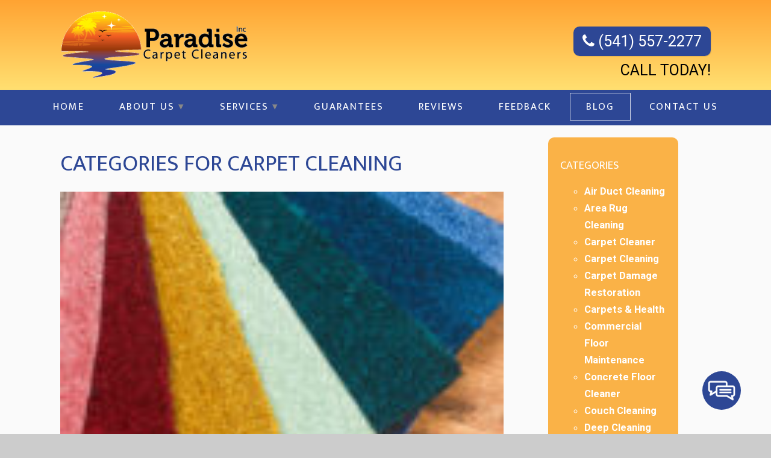

--- FILE ---
content_type: text/html; charset=UTF-8
request_url: https://paradisecleanersinc.com/category/carpet-cleaning/
body_size: 16031
content:
<!doctype html>
<html dir="ltr" lang="en-US" prefix="og: https://ogp.me/ns#" class="no-js">
    <head>
<style>.footer_logo .textwidget+.textwidget{display: none;}.aioseo-breadcrumbs{display:none;}</style>
        <meta charset="UTF-8">
        <title>Carpet Cleaning - Paradise Carpet Cleaners Inc.</title>

        <link href="//www.google-analytics.com" rel="dns-prefetch">
        <link href="https://paradisecleanersinc.com/wp-content/uploads/favicon.png" rel="shortcut icon">
        <link href="https://paradisecleanersinc.com/wp-content/uploads/touch.png" rel="apple-touch-icon-precomposed">

        <meta http-equiv="X-UA-Compatible" content="IE=edge,chrome=1">
        <meta name="viewport" content="width=device-width, initial-scale=1.0">

        <link rel="stylesheet" href="https://paradisecleanersinc.com/wp-content/themes/b-gamma/js/featherlight.css">

        
		<!-- All in One SEO 4.8.5 - aioseo.com -->
	<meta name="robots" content="max-image-preview:large" />
	<link rel="canonical" href="https://paradisecleanersinc.com/category/carpet-cleaning/" />
	<link rel="next" href="https://paradisecleanersinc.com/category/carpet-cleaning/page/2/" />
	<meta name="generator" content="All in One SEO (AIOSEO) 4.8.5" />
		<script type="application/ld+json" class="aioseo-schema">
			{"@context":"https:\/\/schema.org","@graph":[{"@type":"BreadcrumbList","@id":"https:\/\/paradisecleanersinc.com\/category\/carpet-cleaning\/#breadcrumblist","itemListElement":[{"@type":"ListItem","@id":"https:\/\/paradisecleanersinc.com#listItem","position":1,"name":"Home","item":"https:\/\/paradisecleanersinc.com","nextItem":{"@type":"ListItem","@id":"https:\/\/paradisecleanersinc.com\/category\/carpet-cleaning\/#listItem","name":"Carpet Cleaning"}},{"@type":"ListItem","@id":"https:\/\/paradisecleanersinc.com\/category\/carpet-cleaning\/#listItem","position":2,"name":"Carpet Cleaning","previousItem":{"@type":"ListItem","@id":"https:\/\/paradisecleanersinc.com#listItem","name":"Home"}}]},{"@type":"CollectionPage","@id":"https:\/\/paradisecleanersinc.com\/category\/carpet-cleaning\/#collectionpage","url":"https:\/\/paradisecleanersinc.com\/category\/carpet-cleaning\/","name":"Carpet Cleaning - Paradise Carpet Cleaners Inc.","inLanguage":"en-US","isPartOf":{"@id":"https:\/\/paradisecleanersinc.com\/#website"},"breadcrumb":{"@id":"https:\/\/paradisecleanersinc.com\/category\/carpet-cleaning\/#breadcrumblist"}},{"@type":"Organization","@id":"https:\/\/paradisecleanersinc.com\/#organization","name":"Paradise Carpet Cleaners Inc.","url":"https:\/\/paradisecleanersinc.com\/"},{"@type":"WebSite","@id":"https:\/\/paradisecleanersinc.com\/#website","url":"https:\/\/paradisecleanersinc.com\/","name":"Paradise Carpet Cleaners Inc.","inLanguage":"en-US","publisher":{"@id":"https:\/\/paradisecleanersinc.com\/#organization"}}]}
		</script>
		<!-- All in One SEO -->

<link rel='dns-prefetch' href='//www.google.com' />
<link rel='dns-prefetch' href='//fonts.googleapis.com' />
<script type="text/javascript">
/* <![CDATA[ */
window._wpemojiSettings = {"baseUrl":"https:\/\/s.w.org\/images\/core\/emoji\/16.0.1\/72x72\/","ext":".png","svgUrl":"https:\/\/s.w.org\/images\/core\/emoji\/16.0.1\/svg\/","svgExt":".svg","source":{"concatemoji":"https:\/\/paradisecleanersinc.com\/wp-includes\/js\/wp-emoji-release.min.js?ver=6.8.3"}};
/*! This file is auto-generated */
!function(s,n){var o,i,e;function c(e){try{var t={supportTests:e,timestamp:(new Date).valueOf()};sessionStorage.setItem(o,JSON.stringify(t))}catch(e){}}function p(e,t,n){e.clearRect(0,0,e.canvas.width,e.canvas.height),e.fillText(t,0,0);var t=new Uint32Array(e.getImageData(0,0,e.canvas.width,e.canvas.height).data),a=(e.clearRect(0,0,e.canvas.width,e.canvas.height),e.fillText(n,0,0),new Uint32Array(e.getImageData(0,0,e.canvas.width,e.canvas.height).data));return t.every(function(e,t){return e===a[t]})}function u(e,t){e.clearRect(0,0,e.canvas.width,e.canvas.height),e.fillText(t,0,0);for(var n=e.getImageData(16,16,1,1),a=0;a<n.data.length;a++)if(0!==n.data[a])return!1;return!0}function f(e,t,n,a){switch(t){case"flag":return n(e,"\ud83c\udff3\ufe0f\u200d\u26a7\ufe0f","\ud83c\udff3\ufe0f\u200b\u26a7\ufe0f")?!1:!n(e,"\ud83c\udde8\ud83c\uddf6","\ud83c\udde8\u200b\ud83c\uddf6")&&!n(e,"\ud83c\udff4\udb40\udc67\udb40\udc62\udb40\udc65\udb40\udc6e\udb40\udc67\udb40\udc7f","\ud83c\udff4\u200b\udb40\udc67\u200b\udb40\udc62\u200b\udb40\udc65\u200b\udb40\udc6e\u200b\udb40\udc67\u200b\udb40\udc7f");case"emoji":return!a(e,"\ud83e\udedf")}return!1}function g(e,t,n,a){var r="undefined"!=typeof WorkerGlobalScope&&self instanceof WorkerGlobalScope?new OffscreenCanvas(300,150):s.createElement("canvas"),o=r.getContext("2d",{willReadFrequently:!0}),i=(o.textBaseline="top",o.font="600 32px Arial",{});return e.forEach(function(e){i[e]=t(o,e,n,a)}),i}function t(e){var t=s.createElement("script");t.src=e,t.defer=!0,s.head.appendChild(t)}"undefined"!=typeof Promise&&(o="wpEmojiSettingsSupports",i=["flag","emoji"],n.supports={everything:!0,everythingExceptFlag:!0},e=new Promise(function(e){s.addEventListener("DOMContentLoaded",e,{once:!0})}),new Promise(function(t){var n=function(){try{var e=JSON.parse(sessionStorage.getItem(o));if("object"==typeof e&&"number"==typeof e.timestamp&&(new Date).valueOf()<e.timestamp+604800&&"object"==typeof e.supportTests)return e.supportTests}catch(e){}return null}();if(!n){if("undefined"!=typeof Worker&&"undefined"!=typeof OffscreenCanvas&&"undefined"!=typeof URL&&URL.createObjectURL&&"undefined"!=typeof Blob)try{var e="postMessage("+g.toString()+"("+[JSON.stringify(i),f.toString(),p.toString(),u.toString()].join(",")+"));",a=new Blob([e],{type:"text/javascript"}),r=new Worker(URL.createObjectURL(a),{name:"wpTestEmojiSupports"});return void(r.onmessage=function(e){c(n=e.data),r.terminate(),t(n)})}catch(e){}c(n=g(i,f,p,u))}t(n)}).then(function(e){for(var t in e)n.supports[t]=e[t],n.supports.everything=n.supports.everything&&n.supports[t],"flag"!==t&&(n.supports.everythingExceptFlag=n.supports.everythingExceptFlag&&n.supports[t]);n.supports.everythingExceptFlag=n.supports.everythingExceptFlag&&!n.supports.flag,n.DOMReady=!1,n.readyCallback=function(){n.DOMReady=!0}}).then(function(){return e}).then(function(){var e;n.supports.everything||(n.readyCallback(),(e=n.source||{}).concatemoji?t(e.concatemoji):e.wpemoji&&e.twemoji&&(t(e.twemoji),t(e.wpemoji)))}))}((window,document),window._wpemojiSettings);
/* ]]> */
</script>
<style id='wp-emoji-styles-inline-css' type='text/css'>

	img.wp-smiley, img.emoji {
		display: inline !important;
		border: none !important;
		box-shadow: none !important;
		height: 1em !important;
		width: 1em !important;
		margin: 0 0.07em !important;
		vertical-align: -0.1em !important;
		background: none !important;
		padding: 0 !important;
	}
</style>
<link rel='stylesheet' id='wp-block-library-css' href='https://paradisecleanersinc.com/wp-includes/css/dist/block-library/style.min.css?ver=6.8.3' media='all' />
<style id='classic-theme-styles-inline-css' type='text/css'>
/*! This file is auto-generated */
.wp-block-button__link{color:#fff;background-color:#32373c;border-radius:9999px;box-shadow:none;text-decoration:none;padding:calc(.667em + 2px) calc(1.333em + 2px);font-size:1.125em}.wp-block-file__button{background:#32373c;color:#fff;text-decoration:none}
</style>
<style id='global-styles-inline-css' type='text/css'>
:root{--wp--preset--aspect-ratio--square: 1;--wp--preset--aspect-ratio--4-3: 4/3;--wp--preset--aspect-ratio--3-4: 3/4;--wp--preset--aspect-ratio--3-2: 3/2;--wp--preset--aspect-ratio--2-3: 2/3;--wp--preset--aspect-ratio--16-9: 16/9;--wp--preset--aspect-ratio--9-16: 9/16;--wp--preset--color--black: #000000;--wp--preset--color--cyan-bluish-gray: #abb8c3;--wp--preset--color--white: #ffffff;--wp--preset--color--pale-pink: #f78da7;--wp--preset--color--vivid-red: #cf2e2e;--wp--preset--color--luminous-vivid-orange: #ff6900;--wp--preset--color--luminous-vivid-amber: #fcb900;--wp--preset--color--light-green-cyan: #7bdcb5;--wp--preset--color--vivid-green-cyan: #00d084;--wp--preset--color--pale-cyan-blue: #8ed1fc;--wp--preset--color--vivid-cyan-blue: #0693e3;--wp--preset--color--vivid-purple: #9b51e0;--wp--preset--gradient--vivid-cyan-blue-to-vivid-purple: linear-gradient(135deg,rgba(6,147,227,1) 0%,rgb(155,81,224) 100%);--wp--preset--gradient--light-green-cyan-to-vivid-green-cyan: linear-gradient(135deg,rgb(122,220,180) 0%,rgb(0,208,130) 100%);--wp--preset--gradient--luminous-vivid-amber-to-luminous-vivid-orange: linear-gradient(135deg,rgba(252,185,0,1) 0%,rgba(255,105,0,1) 100%);--wp--preset--gradient--luminous-vivid-orange-to-vivid-red: linear-gradient(135deg,rgba(255,105,0,1) 0%,rgb(207,46,46) 100%);--wp--preset--gradient--very-light-gray-to-cyan-bluish-gray: linear-gradient(135deg,rgb(238,238,238) 0%,rgb(169,184,195) 100%);--wp--preset--gradient--cool-to-warm-spectrum: linear-gradient(135deg,rgb(74,234,220) 0%,rgb(151,120,209) 20%,rgb(207,42,186) 40%,rgb(238,44,130) 60%,rgb(251,105,98) 80%,rgb(254,248,76) 100%);--wp--preset--gradient--blush-light-purple: linear-gradient(135deg,rgb(255,206,236) 0%,rgb(152,150,240) 100%);--wp--preset--gradient--blush-bordeaux: linear-gradient(135deg,rgb(254,205,165) 0%,rgb(254,45,45) 50%,rgb(107,0,62) 100%);--wp--preset--gradient--luminous-dusk: linear-gradient(135deg,rgb(255,203,112) 0%,rgb(199,81,192) 50%,rgb(65,88,208) 100%);--wp--preset--gradient--pale-ocean: linear-gradient(135deg,rgb(255,245,203) 0%,rgb(182,227,212) 50%,rgb(51,167,181) 100%);--wp--preset--gradient--electric-grass: linear-gradient(135deg,rgb(202,248,128) 0%,rgb(113,206,126) 100%);--wp--preset--gradient--midnight: linear-gradient(135deg,rgb(2,3,129) 0%,rgb(40,116,252) 100%);--wp--preset--font-size--small: 13px;--wp--preset--font-size--medium: 20px;--wp--preset--font-size--large: 36px;--wp--preset--font-size--x-large: 42px;--wp--preset--spacing--20: 0.44rem;--wp--preset--spacing--30: 0.67rem;--wp--preset--spacing--40: 1rem;--wp--preset--spacing--50: 1.5rem;--wp--preset--spacing--60: 2.25rem;--wp--preset--spacing--70: 3.38rem;--wp--preset--spacing--80: 5.06rem;--wp--preset--shadow--natural: 6px 6px 9px rgba(0, 0, 0, 0.2);--wp--preset--shadow--deep: 12px 12px 50px rgba(0, 0, 0, 0.4);--wp--preset--shadow--sharp: 6px 6px 0px rgba(0, 0, 0, 0.2);--wp--preset--shadow--outlined: 6px 6px 0px -3px rgba(255, 255, 255, 1), 6px 6px rgba(0, 0, 0, 1);--wp--preset--shadow--crisp: 6px 6px 0px rgba(0, 0, 0, 1);}:where(.is-layout-flex){gap: 0.5em;}:where(.is-layout-grid){gap: 0.5em;}body .is-layout-flex{display: flex;}.is-layout-flex{flex-wrap: wrap;align-items: center;}.is-layout-flex > :is(*, div){margin: 0;}body .is-layout-grid{display: grid;}.is-layout-grid > :is(*, div){margin: 0;}:where(.wp-block-columns.is-layout-flex){gap: 2em;}:where(.wp-block-columns.is-layout-grid){gap: 2em;}:where(.wp-block-post-template.is-layout-flex){gap: 1.25em;}:where(.wp-block-post-template.is-layout-grid){gap: 1.25em;}.has-black-color{color: var(--wp--preset--color--black) !important;}.has-cyan-bluish-gray-color{color: var(--wp--preset--color--cyan-bluish-gray) !important;}.has-white-color{color: var(--wp--preset--color--white) !important;}.has-pale-pink-color{color: var(--wp--preset--color--pale-pink) !important;}.has-vivid-red-color{color: var(--wp--preset--color--vivid-red) !important;}.has-luminous-vivid-orange-color{color: var(--wp--preset--color--luminous-vivid-orange) !important;}.has-luminous-vivid-amber-color{color: var(--wp--preset--color--luminous-vivid-amber) !important;}.has-light-green-cyan-color{color: var(--wp--preset--color--light-green-cyan) !important;}.has-vivid-green-cyan-color{color: var(--wp--preset--color--vivid-green-cyan) !important;}.has-pale-cyan-blue-color{color: var(--wp--preset--color--pale-cyan-blue) !important;}.has-vivid-cyan-blue-color{color: var(--wp--preset--color--vivid-cyan-blue) !important;}.has-vivid-purple-color{color: var(--wp--preset--color--vivid-purple) !important;}.has-black-background-color{background-color: var(--wp--preset--color--black) !important;}.has-cyan-bluish-gray-background-color{background-color: var(--wp--preset--color--cyan-bluish-gray) !important;}.has-white-background-color{background-color: var(--wp--preset--color--white) !important;}.has-pale-pink-background-color{background-color: var(--wp--preset--color--pale-pink) !important;}.has-vivid-red-background-color{background-color: var(--wp--preset--color--vivid-red) !important;}.has-luminous-vivid-orange-background-color{background-color: var(--wp--preset--color--luminous-vivid-orange) !important;}.has-luminous-vivid-amber-background-color{background-color: var(--wp--preset--color--luminous-vivid-amber) !important;}.has-light-green-cyan-background-color{background-color: var(--wp--preset--color--light-green-cyan) !important;}.has-vivid-green-cyan-background-color{background-color: var(--wp--preset--color--vivid-green-cyan) !important;}.has-pale-cyan-blue-background-color{background-color: var(--wp--preset--color--pale-cyan-blue) !important;}.has-vivid-cyan-blue-background-color{background-color: var(--wp--preset--color--vivid-cyan-blue) !important;}.has-vivid-purple-background-color{background-color: var(--wp--preset--color--vivid-purple) !important;}.has-black-border-color{border-color: var(--wp--preset--color--black) !important;}.has-cyan-bluish-gray-border-color{border-color: var(--wp--preset--color--cyan-bluish-gray) !important;}.has-white-border-color{border-color: var(--wp--preset--color--white) !important;}.has-pale-pink-border-color{border-color: var(--wp--preset--color--pale-pink) !important;}.has-vivid-red-border-color{border-color: var(--wp--preset--color--vivid-red) !important;}.has-luminous-vivid-orange-border-color{border-color: var(--wp--preset--color--luminous-vivid-orange) !important;}.has-luminous-vivid-amber-border-color{border-color: var(--wp--preset--color--luminous-vivid-amber) !important;}.has-light-green-cyan-border-color{border-color: var(--wp--preset--color--light-green-cyan) !important;}.has-vivid-green-cyan-border-color{border-color: var(--wp--preset--color--vivid-green-cyan) !important;}.has-pale-cyan-blue-border-color{border-color: var(--wp--preset--color--pale-cyan-blue) !important;}.has-vivid-cyan-blue-border-color{border-color: var(--wp--preset--color--vivid-cyan-blue) !important;}.has-vivid-purple-border-color{border-color: var(--wp--preset--color--vivid-purple) !important;}.has-vivid-cyan-blue-to-vivid-purple-gradient-background{background: var(--wp--preset--gradient--vivid-cyan-blue-to-vivid-purple) !important;}.has-light-green-cyan-to-vivid-green-cyan-gradient-background{background: var(--wp--preset--gradient--light-green-cyan-to-vivid-green-cyan) !important;}.has-luminous-vivid-amber-to-luminous-vivid-orange-gradient-background{background: var(--wp--preset--gradient--luminous-vivid-amber-to-luminous-vivid-orange) !important;}.has-luminous-vivid-orange-to-vivid-red-gradient-background{background: var(--wp--preset--gradient--luminous-vivid-orange-to-vivid-red) !important;}.has-very-light-gray-to-cyan-bluish-gray-gradient-background{background: var(--wp--preset--gradient--very-light-gray-to-cyan-bluish-gray) !important;}.has-cool-to-warm-spectrum-gradient-background{background: var(--wp--preset--gradient--cool-to-warm-spectrum) !important;}.has-blush-light-purple-gradient-background{background: var(--wp--preset--gradient--blush-light-purple) !important;}.has-blush-bordeaux-gradient-background{background: var(--wp--preset--gradient--blush-bordeaux) !important;}.has-luminous-dusk-gradient-background{background: var(--wp--preset--gradient--luminous-dusk) !important;}.has-pale-ocean-gradient-background{background: var(--wp--preset--gradient--pale-ocean) !important;}.has-electric-grass-gradient-background{background: var(--wp--preset--gradient--electric-grass) !important;}.has-midnight-gradient-background{background: var(--wp--preset--gradient--midnight) !important;}.has-small-font-size{font-size: var(--wp--preset--font-size--small) !important;}.has-medium-font-size{font-size: var(--wp--preset--font-size--medium) !important;}.has-large-font-size{font-size: var(--wp--preset--font-size--large) !important;}.has-x-large-font-size{font-size: var(--wp--preset--font-size--x-large) !important;}
:where(.wp-block-post-template.is-layout-flex){gap: 1.25em;}:where(.wp-block-post-template.is-layout-grid){gap: 1.25em;}
:where(.wp-block-columns.is-layout-flex){gap: 2em;}:where(.wp-block-columns.is-layout-grid){gap: 2em;}
:root :where(.wp-block-pullquote){font-size: 1.5em;line-height: 1.6;}
</style>
<link rel='stylesheet' id='client-plugins-css-css' href='https://paradisecleanersinc.com/wp-content/plugins/client-plugins/css/client-plugins.css?ver=6.8.3' media='all' />
<link rel='stylesheet' id='contact-form-7-css' href='https://paradisecleanersinc.com/wp-content/plugins/contact-form-7/includes/css/styles.css?ver=6.0.3' media='all' />
<link rel='stylesheet' id='normalize-css' href='https://paradisecleanersinc.com/wp-content/themes/b-gamma/normalize.css?ver=1.0' media='all' />
<link rel='stylesheet' id='html5blank-css' href='https://paradisecleanersinc.com/wp-content/themes/b-gamma/style.css?ver=1.0' media='all' />
<link rel='stylesheet' id='tf-google-webfont-dosis-css' href='//fonts.googleapis.com/css?family=Dosis%3Ainherit%2C400&#038;subset=latin%2Clatin-ext&#038;ver=6.8.3' media='all' />
<link rel='stylesheet' id='tf-google-webfont-montserrat-css' href='//fonts.googleapis.com/css?family=Montserrat%3Ainherit%2C400&#038;subset=latin%2Clatin-ext&#038;ver=6.8.3' media='all' />
<link rel='stylesheet' id='cssmobmenu-icons-css' href='https://paradisecleanersinc.com/wp-content/plugins/mobile-menu/includes/css/mobmenu-icons.css?ver=6.8.3' media='all' />
<script type="text/javascript" src="https://paradisecleanersinc.com/wp-content/themes/b-gamma/js/lib/conditionizr-4.3.0.min.js?ver=4.3.0" id="conditionizr-js"></script>
<script type="text/javascript" src="https://paradisecleanersinc.com/wp-content/themes/b-gamma/js/lib/modernizr-2.7.1.min.js?ver=2.7.1" id="modernizr-js"></script>
<script type="text/javascript" src="https://paradisecleanersinc.com/wp-includes/js/jquery/jquery.min.js?ver=3.7.1" id="jquery-core-js"></script>
<script type="text/javascript" src="https://paradisecleanersinc.com/wp-includes/js/jquery/jquery-migrate.min.js?ver=3.4.1" id="jquery-migrate-js"></script>
<script type="text/javascript" src="https://paradisecleanersinc.com/wp-content/themes/b-gamma/js/scripts.js?ver=1.0.0" id="html5blankscripts-js"></script>
<script type="text/javascript" src="https://paradisecleanersinc.com/wp-content/plugins/mobile-menu/includes/js/mobmenu.js?ver=6.8.3" id="mobmenujs-js"></script>
<link rel="https://api.w.org/" href="https://paradisecleanersinc.com/wp-json/" /><link rel="alternate" title="JSON" type="application/json" href="https://paradisecleanersinc.com/wp-json/wp/v2/categories/13" />
	<style>

	/* Hide WP Mobile Menu outside the width of trigger */
	@media only screen and (min-width:767px) {
		
		.mob_menu, .mob_menu_left_panel, .mob_menu_right_panel, .mobmenu {
			display: none!important;
		}
		
	}

	/* Our css Custom Options values */
	@media only screen and (max-width:767px) {
		.main-navigation {
			display:none !important;
		}
	
		
		 .mob-menu-slideout  .mob-cancel-button{
			display: none;
		 }

		.mobmenu, .mob-menu-left-panel, .mob-menu-right-panel {
			display: block;
		}	
		.mobmenur-container i {
			color: #222;
		}
		.mobmenul-container i {
			color: #222;
		}
		.mobmenul-container img {
			max-height:  40px;
			float: left;
		}
			.mobmenur-container img {
			max-height:  40px;
			float: right;
		}
		#mobmenuleft li a , #mobmenuleft li a:visited {
			color: #222;

		}
		.mobmenu_content h2, .mobmenu_content h3, .show-nav-left .mob-menu-copyright, .show-nav-left .mob-expand-submenu i {
			color: #222;
		}

		.mobmenu_content #mobmenuleft li:hover, .mobmenu_content #mobmenuright li:hover  {
			background-color: #a3d3e8;
		}

		.mobmenu_content #mobmenuright li:hover  {
			background-color: #a3d3e8;
		}
		
		.mobmenu_content #mobmenuleft .sub-menu {
			background-color: #eff1f1;
			margin: 0;
			color: #222;
			width: 100%;
			position: initial;
		}

		.mob-menu-left-bg-holder {
						opacity: 1;
			background-attachment: fixed ;
			background-position: center top ;
			-webkit-background-size:  cover;
			-moz-background-size: cover;
			background-size: cover;
		}
		.mob-menu-right-bg-holder { 
						opacity: 1;
			background-attachment: fixed ;
			background-position: center top ;
			-webkit-background-size: cover;
			-moz-background-size: cover;
			background-size:  cover;
		}

		.mobmenu_content #mobmenuleft .sub-menu a {
			color: #222;
		}

		.mobmenu_content #mobmenuright .sub-menu  a{
			color: #222;
		}
		.mobmenu_content #mobmenuright .sub-menu .sub-menu {
			background-color: inherit;
		}

		.mobmenu_content #mobmenuright .sub-menu  {
			background-color: #eff1f1;
			margin: 0;
			color: #222 ;
			position: initial;
			width: 100%;
		}

		#mobmenuleft li a:hover {
			color: #fff ;

		}
		
		#mobmenuright li a , #mobmenuright li a:visited, .show-nav-right .mob-menu-copyright, .show-nav-right .mob-expand-submenu i {
			color: #222;
		}

		#mobmenuright li a:hover {
			color: #fff;
		}

		.mobmenul-container {
			top: 5px;
			margin-left: 5px;
		}

		.mobmenur-container {
			top: 5px;
			margin-right: 5px;
		}
			
		/* 2nd Level Menu Items Padding */
		.mobmenu .sub-menu li a {
			padding-left: 50px;
		}
			
		/* 3rd Level Menu Items Padding */
		.mobmenu .sub-menu .sub-menu li a {
			padding-left: 75px;
		}

		
		.mob-menu-logo-holder {
			padding-top: 0px;
			text-align: center;
			;
			;
		}

		.mob-menu-header-holder {

			background-color: #fbfbfb;
			height: 40px;
			width: 100%;
			font-weight:bold;
			position:fixed;
			top:0px;	
			right: 0px;
			z-index: 99998;
			color:#000;
			display: block;
		}

		.mobmenu-push-wrap {
			padding-top: 40px;
		}
				.mob-menu-slideout 	.mob-menu-left-panel {
			background-color:#f9f9f9;;
			width: 270px;
			-webkit-transform: translateX(-270px);
			-moz-transform: translateX(-270px);
			-ms-transform: translateX(-270px);
			-o-transform: translateX(-270px);
			transform: translateX(-270px);
		}

		.mob-menu-slideout .mob-menu-right-panel {
			background-color:#f9f9f9;			width: 270px; 
			-webkit-transform: translateX( 270px );
			-moz-transform: translateX( 270px );
			-ms-transform: translateX( 270px );
			-o-transform: translateX( 270px );
			transform: translateX( 270px );
		}

		/* Will animate the content to the right 275px revealing the hidden nav */
		.mob-menu-slideout.show-nav-left .mobmenu-push-wrap, .mob-menu-slideout.show-nav-left .mob-menu-header-holder {

			-webkit-transform: translate(270px, 0);
			-moz-transform: translate(270px, 0);
			-ms-transform: translate(270px, 0);
			-o-transform: translate(270px, 0);
			transform: translate(270px, 0);
			-webkit-transform: translate3d(270px, 0, 0);
			-moz-transform: translate3d(270px, 0, 0);
			-ms-transform: translate3d(270px, 0, 0);
			-o-transform: translate3d(270px, 0, 0);
			transform: translate3d(270px, 0, 0);
		}

		.mob-menu-slideout.show-nav-right .mobmenu-push-wrap , .mob-menu-slideout.show-nav-right .mob-menu-header-holder {

			-webkit-transform: translate(-270px, 0);
			-moz-transform: translate(-270px, 0);
			-ms-transform: translate(-270px, 0);
			-o-transform: translate(-270px, 0);
			transform: translate(-270px, 0);

			-webkit-transform: translate3d(-270px, 0, 0);
			-moz-transform: translate3d(-270px, 0, 0);
			-ms-transform: translate3d(-270px, 0, 0);
			-o-transform: translate3d(-270px, 0, 0);
			transform: translate3d(-270px, 0, 0);
		}


		/* Mobmenu Slide Over */
		.mobmenu-overlay {
			opacity: 0;
		}
		.show-nav-left .mobmenu-overlay, .show-nav-right .mobmenu-overlay {
			width: 100%;
			height: 100%;
			background: rgba(0, 0, 0, 0.83);
			z-index: 99999;
			position: absolute;
			left: 0;
			top: 0;
			opacity: 1;
			-webkit-transition: .5s ease;
			-moz-transition: .5s ease;
			-ms-transition: .5s ease;
			-o-transition: .5s ease;
			transition: .5s ease;
			position: fixed;
		}

		.mob-menu-slideout-over .mob-menu-left-panel {
			display: block!important;
			background-color:#f9f9f9;;
			width: 270px;
			-webkit-transform: translateX(-270px);
			-moz-transform: translateX(-270px);
			-ms-transform: translateX(-270px);
			-o-transform: translateX(-270px);
			transform: translateX(-270px);
			-webkit-transition: -webkit-transform .5s;
			-moz-transition: -moz-transform .5s;
			-ms-transition: -ms-transform .5s;
			-o-transition: -o-transform .5s;
			transition: transform .5s;
		}

		.mob-menu-slideout-over .mob-menu-right-panel {
			display: block!important;
			background-color:#f9f9f9;;
			width:  270px;
			-webkit-transform: translateX(270px);
			-moz-transform: translateX(270px);
			-ms-transform: translateX(270px);
			-o-transform: translateX(270px);
			transform: translateX(270px);
			-webkit-transition: -webkit-transform .5s;
			-moz-transition: -moz-transform .5s;
			-ms-transition: -ms-transform .5s;
			-o-transition: -o-transform .5s;
			transition: transform .5s;
		}

		.mob-menu-slideout-over.show-nav-left .mob-menu-left-panel {
			display: block!important;
			background-color:#f9f9f9;;
			width:  270px;
			-webkit-transform: translateX(0);
			-moz-transform: translateX(0);
			-ms-transform: translateX(0);
			-o-transform: translateX(0);
			transform: translateX(0);
			-webkit-transition: -webkit-transform .5s;
			-moz-transition: -moz-transform .5s;
			-ms-transition: -ms-transform .5s;
			-o-transition: -o-transform .5s;
			transition: transform .5s;
		}

		.show-nav-right.mob-menu-slideout-over .mob-menu-right-panel {
			display: block!important;
			background-color:#f9f9f9;			width:  270px;
			-webkit-transform: translateX( 0 );
			-moz-transform: translateX( 0 );
			-ms-transform: translateX( 0 );
			-o-transform: translateX(0 );
			transform: translateX( 0 );
		}

		/* Hides everything pushed outside of it */
		.mob-menu-slideout .mob-menu-left-panel, .mob-menu-slideout-over .mob-menu-left-panel  {
			position: fixed;
			top: 0;
			height: 100%;
			z-index: 300000;
			overflow-y: auto;   
			overflow-x: hidden;
			opacity: 1;
		}   
		

		.mob-menu-slideout .mob-menu-right-panel, .mob-menu-slideout-over .mob-menu-right-panel {
			position: fixed;
			top: 0;
			right: 0;
			height: 100%;
			z-index: 300000;
			overflow-y: auto;   
			overflow-x: hidden;
			opacity: 1;
	
		}   
		
		/*End of Mobmenu Slide Over */
  
		.mobmenu .headertext { 
			color: #222;
		}

		.headertext span { 
			position: initial;
			line-height: 40px;
		}

				
		/* Adds a transition and the resting translate state */
		.mob-menu-slideout .mobmenu-push-wrap, .mob-menu-slideout .mob-menu-header-holder {
			
			-webkit-transition: all 300ms ease 0;
			-moz-transition: all 300ms ease 0;
			-o-transition: all 300ms ease 0;
			transition: all 300ms ease 0;

			-webkit-transform: translate(0, 0);
			-moz-transform: translate(0, 0);
			-ms-transform: translate(0, 0);
			-o-transform: translate(0, 0);
			transform: translate(0, 0);

			-webkit-transform: translate3d(0, 0, 0);
			-moz-transform: translate3d(0, 0, 0);
			-ms-transform: translate3d(0, 0, 0);
			-o-transform: translate3d(0, 0, 0);
			transform: translate3d(0, 0, 0);

			-webkit-transition: -webkit-transform .5s;
			-moz-transition: -moz-transform .5s;
			-ms-transition: -ms-transform .5s;
			-o-transition: -o-transform .5s;
			transition: transform .5s;
		}

		/* Mobile Menu Frontend CSS Style*/
		html, body {
			overflow-x: hidden;
		}

		/* Hides everything pushed outside of it */
		.mob-menu-slideout .mob-menu-left-panel {
			position: fixed;
			top: 0;
			height: 100%;
			z-index: 300000;
			overflow-y: auto;   
			overflow-x: hidden;
			opacity: 1;
			-webkit-transition: -webkit-transform .5s;
			-moz-transition: -moz-transform .5s;
			-ms-transition: -ms-transform .5s;
			-o-transition: -o-transform .5s;
			transition: transform .5s;
		}   

		.mob-menu-slideout.show-nav-left .mob-menu-left-panel {
			transition: transform .5s;
			-webkit-transform: translateX(0);
			-moz-transform: translateX(0);
			-ms-transform: translateX(0);
			-o-transform: translateX(0);
			transform: translateX(0);
		}

		body.admin-bar .mobmenu {
			top: 32px;
		}

		@media screen and ( max-width: 782px ){
			body.admin-bar .mobmenu {
				top: 46px;   
			}
		}

		.mob-menu-slideout .mob-menu-right-panel {
			position: fixed;
			top: 0;
			right: 0;
			height: 100%;
			z-index: 300000;
			overflow-y: auto;   
			overflow-x: hidden;
			opacity: 1;
			-webkit-transition: -webkit-transform .5s;
			-moz-transition: -moz-transform .5s;
			-ms-transition: -ms-transform .5s;
			-o-transition: -o-transform .5s;
			transition: transform .5s;
		}   

		.mob-menu-slideout.show-nav-right .mob-menu-right-panel {
			transition: transform .5s;
			-webkit-transform: translateX(0);
			-moz-transform: translateX(0);
			-ms-transform: translateX(0);
			-o-transform: translateX(0);
			transform: translateX(0);
		}

		.show-nav-left .mobmenu-push-wrap {
			height: 100%;
		}

		/* Will animate the content to the right 275px revealing the hidden nav */
		.mob-menu-slideout.show-nav-left .mobmenu-push-wrap, .show-nav-left .mob-menu-header-holder {
			-webkit-transition: -webkit-transform .5s;
			-moz-transition: -moz-transform .5s;
			-ms-transition: -ms-transform .5s;
			-o-transition: -o-transform .5s;
			transition: transform .5s;
		}

		.show-nav-right .mobmenu-push-wrap {
			height: 100%;
		}

		/* Will animate the content to the right 275px revealing the hidden nav */
		.mob-menu-slideout.show-nav-right .mobmenu-push-wrap , .mob-menu-slideout.show-nav-right .mob-menu-header-holder{  
			-webkit-transition: -webkit-transform .5s;
			-moz-transition: -moz-transform .5s;
			-ms-transition: -ms-transform .5s;
			-o-transition: -o-transform .5s;
			transition: transform .5s;
		}

		.widget img {
			max-width: 100%; 
		}

		#mobmenuleft, #mobmenuright {
			margin: 0;
			padding: 0;
		}

		#mobmenuleft li > ul {
			display:none;
			left: 15px;
		}
		
		.mob-expand-submenu {
			position: relative;
			right: 0px;
			float: right;
			margin-top: -50px;
		}

		.mob-expand-submenu i {
			padding: 12px;
		}

		#mobmenuright  li > ul {
			display:none;
			left: 15px;
		}

		.rightmbottom, .rightmtop {
			padding-left: 10px;
			padding-right: 10px;
		}

		.mobmenu_content {
			z-index: 1;
			height: 100%;
			overflow: auto;
		}
		
		.mobmenu_content li a {
			display: block;
			font-family: "Open Sans";
			letter-spacing: 1px;
			padding: 10px 20px;
			text-decoration: none;
			font-size: 14px;
		}

		.mobmenu_content li {
			list-style: none;
		}
		.mob-menu-left-panel li, .leftmbottom, .leftmtop{
			padding-left: 0%;
			padding-right: 0%;
		}

		.mob-menu-right-panel li, .rightmbottom, .rightmtop{
			padding-left: 0%;
			padding-right: 0%;
		}

		.mob-menu-slideout .mob_menu_left_panel_anim {
			-webkit-transition: all .30s ease-in-out !important;
			transition: all .30s ease-in-out !important;
			transform: translate(0px) !important;
			-ms-transform: translate(0px) !important;
			-webkit-transform: translate(0px) !important;
		}

		.mob-menu-slideout .mob_menu_right_panel_anim {
			-webkit-transition: all .30s ease-in-out !important;
			transition: all .30s ease-in-out !important;
			transform: translate(0px) !important;
			-ms-transform: translate(0px) !important;
			-webkit-transform: translate(0px) !important;
		}

		.mobmenul-container {
			position: absolute;
		}

		.mobmenur-container {
			position: absolute;
			right: 0px; 
		} 

		.mob-menu-slideout .mob_menu_left_panel {
			width: 230px;
			height: 100%;
			position: fixed;
			top: 0px;
			left: 0px;
			z-index: 99999999;
			transform: translate(-230px);
			-ms-transform: translate(-230px);
			-webkit-transform: translate(-230px);
			transition: all .30s ease-in-out !important;
			-webkit-transition: all .30s ease-in-out !important;
			overflow:hidden;
		}  

		.leftmbottom h2 {
			font-weight: bold;
			background-color: transparent;
			color: inherit;
		}
		
		.mobmenu .mob-cancel-button, .show-nav-left .mobmenu .mob-menu-icon, .show-nav-right .mobmenu .mob-menu-icon, .mob-menu-slideout-over.show-nav-left .mobmenur-container, .mob-menu-slideout-over.show-nav-right .mobmenul-container  {
			display:none;
		}
		
		.show-nav-left .mobmenu .mob-cancel-button,  .mobmenu .mob-menu-icon, .show-nav-right .mobmenu .mob-cancel-button {
			display:block;
		}

		.mobmenul-container i {
			line-height: 30px;
			font-size: 30px;
			float: left;
		}
		.left-menu-icon-text {
			float: left;
			line-height: 30px;
			color: #222;
		}

		.right-menu-icon-text {
			float: right;
			line-height: 32px;
			color: #222;
		}
		
		.mobmenur-container i {
			line-height: 32px;
			font-size: 32px;
			float: right;
		}
		
		.mobmenu_content .widget {
			padding-bottom: 0px;
			padding: 20px;
		}
		
		.mobmenu input[type="text"]:focus, .mobmenu input[type="email"]:focus, .mobmenu textarea:focus, .mobmenu input[type="tel"]:focus, .mobmenu input[type="number"]:focus {
			border-color: rgba(0, 0, 0, 0)!important;
		}	

		.mob-expand-submenu i {
			padding: 12px;
			top: 10px;
			position: relative;
			font-weight: 600;
			cursor: pointer;
		}

		.nav, .main-navigation, .genesis-nav-menu, .hide {
			display: none!important;
		}

		.mob-menu-left-bg-holder, .mob-menu-right-bg-holder {
			width: 100%;
			height: 100%;
			position: absolute;
			z-index: -50;
			background-repeat: no-repeat;
			top: 0;
			left: 0;
		}
		
		.mobmenu_content .sub-menu {
			display: none;
		}

		.mob-standard-logo {
			display: inline-block;
			height:40px;		}

		.mob-retina-logo {
			height:40px;		}
	}

	</style>

<style id='tf-mobmenu'>.mobmenu .headertext{font-family:"Dosis";font-size:20px;font-weight:inherit;font-style:normal;line-height:1.5em;letter-spacing:normal;text-transform:none;}.mobmenul-container .left-menu-icon-text{font-family:"Dosis";font-size:inherit;font-weight:inherit;font-style:normal;line-height:1.5em;letter-spacing:normal;text-transform:none;}#mobmenuleft .mob-expand-submenu,#mobmenuleft > .widgettitle,#mobmenuleft li a,#mobmenuleft li a:visited,#mobmenuleft .mobmenu_content h2,#mobmenuleft .mobmenu_content h3{font-family:"Dosis";font-size:inherit;font-weight:inherit;font-style:normal;line-height:1.5em;letter-spacing:normal;text-transform:none;}.mobmenur-container .right-menu-icon-text{font-family:"Montserrat";font-size:inherit;font-weight:inherit;font-style:normal;line-height:1.5em;letter-spacing:normal;text-transform:none;}#mobmenuright li a,#mobmenuright li a:visited,#mobmenuright .mobmenu_content h2,#mobmenuright .mobmenu_content h3{font-family:"Montserrat";font-size:inherit;font-weight:inherit;font-style:normal;line-height:1.5em;letter-spacing:normal;text-transform:none;}</style>		<style type="text/css" id="wp-custom-css">
			.mob-menu-logo-holder {
    display: none;
}		</style>
		<noscript><style id="rocket-lazyload-nojs-css">.rll-youtube-player, [data-lazy-src]{display:none !important;}</style></noscript>
        <link rel="stylesheet" href="https://paradisecleanersinc.com/wp-content/themes/b-gamma/custom.css">

        <script src="https://paradisecleanersinc.com/wp-content/themes/b-gamma/js/featherlight.js"></script>
        <script src="https://paradisecleanersinc.com/wp-content/themes/b-gamma/js/featherlight.gallery.js"></script>
<!-- Global site tag (gtag.js) - Google Analytics -->
<script async src="https://www.googletagmanager.com/gtag/js?id=UA-115025913-1"></script>
<script>
  window.dataLayer = window.dataLayer || [];
  function gtag(){dataLayer.push(arguments);}
  gtag('js', new Date());

  gtag('config', 'UA-115025913-1');
</script>
<meta name="geo.region" content="US-OR" />
<meta name="geo.placename" content="Depoe Bay" />
<meta name="geo.position" content="44.808447;-124.063171" />
<meta name="ICBM" content="44.808447, -124.063171" />

<link href="https://stackpath.bootstrapcdn.com/font-awesome/4.7.0/css/font-awesome.min.css" rel="stylesheet" integrity="sha384-wvfXpqpZZVQGK6TAh5PVlGOfQNHSoD2xbE+QkPxCAFlNEevoEH3Sl0sibVcOQVnN" crossorigin="anonymous">
        
    </head>
    <body class="archive category category-carpet-cleaning category-13 wp-theme-b-gamma mob-menu-slideout-over">  
        
            <div class="prime"><!-- Prime start -->
            <header class="header clear" role="banner">
                <div class="wrapper">
                                                <div class="one-half">
                                <div id="text-12">			<div class="textwidget"><div class="toplogo"><a href="/"><img src="data:image/svg+xml,%3Csvg%20xmlns='http://www.w3.org/2000/svg'%20viewBox='0%200%201%201'%3E%3C/svg%3E" data-lazy-src="/wp-content/uploads/Logo.png" alt="Paradise Carpet Cleaners Inc."><noscript><img src="/wp-content/uploads/Logo.png" alt="Paradise Carpet Cleaners Inc."></noscript></a></div></div>
		</div>                            </div>
                        
                                            <div class="one-half">
                            <div id="text-18">			<div class="textwidget"><div class="topPhone"><a href="tel:+15415572277" class="phone-number"><i class="fa fa-phone" aria-hidden="true"></i> (541) 557-2277</a><br /><span class="call-today">Call Today!</span></div></div>
		</div>                        </div>
                                    </div>
                <div class="nav-block"></div>
                <nav class="nav" role="navigation">
                    <div id="toggle-wrapper">
                        <div id="menu-toggle">
                            <span></span>
                            <span></span>
                            <span></span>
                        </div>
                    </div>
                    <ul><li id="menu-item-20" class="menu-item menu-item-type-post_type menu-item-object-page menu-item-home menu-item-20"><a href="https://paradisecleanersinc.com/">Home</a></li>
<li id="menu-item-515" class="menu-item menu-item-type-post_type menu-item-object-page menu-item-has-children menu-item-515"><a href="https://paradisecleanersinc.com/about-us/">About Us</a>
<ul class="sub-menu">
	<li id="menu-item-514" class="menu-item menu-item-type-post_type menu-item-object-page menu-item-514"><a href="https://paradisecleanersinc.com/certifications/">Certifications</a></li>
</ul>
</li>
<li id="menu-item-180" class="menu-item menu-item-type-post_type menu-item-object-page menu-item-has-children menu-item-180"><a href="https://paradisecleanersinc.com/services/">Services</a>
<ul class="sub-menu">
	<li id="menu-item-335" class="menu-item menu-item-type-post_type menu-item-object-page menu-item-335"><a href="https://paradisecleanersinc.com/carpet-cleaning/">Carpet Cleaning</a></li>
	<li id="menu-item-505" class="menu-item menu-item-type-post_type menu-item-object-page menu-item-505"><a href="https://paradisecleanersinc.com/upholstery-cleaning/">Upholstery Cleaning</a></li>
	<li id="menu-item-518" class="menu-item menu-item-type-post_type menu-item-object-page menu-item-518"><a href="https://paradisecleanersinc.com/area-rug-cleaning/">Area Rug Cleaning</a></li>
	<li id="menu-item-502" class="menu-item menu-item-type-post_type menu-item-object-page menu-item-502"><a href="https://paradisecleanersinc.com/mattress-cleaning/">Mattress Cleaning</a></li>
	<li id="menu-item-501" class="menu-item menu-item-type-post_type menu-item-object-page menu-item-501"><a href="https://paradisecleanersinc.com/odor-removal/">Odor Removal</a></li>
	<li id="menu-item-1191" class="menu-item menu-item-type-post_type menu-item-object-page menu-item-1191"><a href="https://paradisecleanersinc.com/tile-grout-cleaning/" title="Tile and Grout Cleaning in Lincoln City, OR">Tile and Grout Cleaning</a></li>
</ul>
</li>
<li id="menu-item-513" class="menu-item menu-item-type-post_type menu-item-object-page menu-item-513"><a href="https://paradisecleanersinc.com/guarantees/">Guarantees</a></li>
<li id="menu-item-310" class="menu-item menu-item-type-post_type menu-item-object-page menu-item-310"><a href="https://paradisecleanersinc.com/reviews/">Reviews</a></li>
<li id="menu-item-222" class="menu-item menu-item-type-post_type menu-item-object-page menu-item-222"><a href="https://paradisecleanersinc.com/feedback/">Feedback</a></li>
<li id="menu-item-338" class="menu-item menu-item-type-post_type menu-item-object-page current_page_parent menu-item-338"><a href="https://paradisecleanersinc.com/blog/">Blog</a></li>
<li id="menu-item-17" class="menu-item menu-item-type-post_type menu-item-object-page menu-item-17"><a href="https://paradisecleanersinc.com/contact-us/">Contact Us</a></li>
</ul>                </nav>
            </header>

            
            <!-- Start #content -->
            <div id="content">

                
                <!-- start content .wrapper -->
                <div class="wrapper">
	<main role="blog">
		<section>
			<h1>Categories for Carpet Cleaning</h1>
			
	<!-- article -->
	<article id="post-1319" class="post-1319 post type-post status-publish format-standard has-post-thumbnail hentry category-carpet-cleaning">

		<!-- post thumbnail -->
					<a href="https://paradisecleanersinc.com/2026/01/choosing-the-right-carpet-for-your-newport-home/" title="Choosing the Right Carpet for Your Newport Home">
				<img src="data:image/svg+xml,%3Csvg%20xmlns='http://www.w3.org/2000/svg'%20viewBox='0%200%201%201'%3E%3C/svg%3E" data-lazy-src="https://paradisecleanersinc.com/wp-content/uploads/Carpet-Shopping-150x150.jpg" class="attachment-120x120 size-120x120 wp-post-image" alt="Types,And,Samples,Of,Carpets,In,Different,Colors.,Carpets,For" decoding="async" /><noscript><img src="https://paradisecleanersinc.com/wp-content/uploads/Carpet-Shopping-150x150.jpg" class="attachment-120x120 size-120x120 wp-post-image" alt="Types,And,Samples,Of,Carpets,In,Different,Colors.,Carpets,For" decoding="async" /></noscript>			</a>
				<!-- /post thumbnail -->

		<!-- post title -->
		<h2>
			<a href="https://paradisecleanersinc.com/2026/01/choosing-the-right-carpet-for-your-newport-home/" title="Choosing the Right Carpet for Your Newport Home">Choosing the Right Carpet for Your Newport Home</a>
		</h2>
		<!-- /post title -->

		<!-- post details -->
		  <div class="post-details">
		    <div class="post-details">
		    <span class="date"><i class="fa fa-calendar" aria-hidden="true"></i> January 3, 2026</span>
		    <span class="author"><i class="fa fa-user" aria-hidden="true"></i> Published by <a href="https://paradisecleanersinc.com/author/admin/" title="Posts by admin" rel="author">admin</a></span>
		    <span class="comments"><i class="fa fa-comments-o" aria-hidden="true"></i> <a href="https://paradisecleanersinc.com/2026/01/choosing-the-right-carpet-for-your-newport-home/#respond">Leave your thoughts</a></span>
		    </div>
		  </div>
		<!-- /post details -->

		<p>Choosing the perfect carpet for your Newport, OR home is about more than just color or texture. It&#8217;s a balance between style, comfort, functionality, and longevity. With the ocean air, humid climate, and active lifestyles that are common in this beautiful coastal town, homeowners must carefully consider their carpet options. Whether you’re outfitting a cozy beach bungalow or upgrading a modern coastal retreat, selecting the right carpet will enhance your home’s comfort and visual appeal while making maintenance easier in the long run. In this guide, we’ll walk through the key factors to consider when selecting carpeting for your Newport,... <a class="view-article" href="https://paradisecleanersinc.com/2026/01/choosing-the-right-carpet-for-your-newport-home/">View Article</a></p>
		
	</article>
	<!-- /article -->


	<!-- article -->
	<article id="post-1297" class="post-1297 post type-post status-publish format-standard has-post-thumbnail hentry category-carpet-cleaning">

		<!-- post thumbnail -->
					<a href="https://paradisecleanersinc.com/2025/09/how-often-should-you-clean-your-carpets-in-depoe-bays-coastal-environment/" title="How Often Should You Clean Your Carpets in Depoe Bay&#8217;s Coastal Environment?">
				<img src="data:image/svg+xml,%3Csvg%20xmlns='http://www.w3.org/2000/svg'%20viewBox='0%200%201%201'%3E%3C/svg%3E" data-lazy-src="https://paradisecleanersinc.com/wp-content/uploads/Clean-Your-Carpets-150x150.jpg" class="attachment-120x120 size-120x120 wp-post-image" alt="Photo,Of,Janitor,Cleaning,Carpet,With,Vacuum,Cleaner" decoding="async" /><noscript><img src="https://paradisecleanersinc.com/wp-content/uploads/Clean-Your-Carpets-150x150.jpg" class="attachment-120x120 size-120x120 wp-post-image" alt="Photo,Of,Janitor,Cleaning,Carpet,With,Vacuum,Cleaner" decoding="async" /></noscript>			</a>
				<!-- /post thumbnail -->

		<!-- post title -->
		<h2>
			<a href="https://paradisecleanersinc.com/2025/09/how-often-should-you-clean-your-carpets-in-depoe-bays-coastal-environment/" title="How Often Should You Clean Your Carpets in Depoe Bay&#8217;s Coastal Environment?">How Often Should You Clean Your Carpets in Depoe Bay&#8217;s Coastal Environment?</a>
		</h2>
		<!-- /post title -->

		<!-- post details -->
		  <div class="post-details">
		    <div class="post-details">
		    <span class="date"><i class="fa fa-calendar" aria-hidden="true"></i> September 26, 2025</span>
		    <span class="author"><i class="fa fa-user" aria-hidden="true"></i> Published by <a href="https://paradisecleanersinc.com/author/admin/" title="Posts by admin" rel="author">admin</a></span>
		    <span class="comments"><i class="fa fa-comments-o" aria-hidden="true"></i> <a href="https://paradisecleanersinc.com/2025/09/how-often-should-you-clean-your-carpets-in-depoe-bays-coastal-environment/#respond">Leave your thoughts</a></span>
		    </div>
		  </div>
		<!-- /post details -->

		<p>Carpet care is never one-size-fits-all, and that is especially true in unique coastal towns like Depoe Bay, OR. Known for its breathtaking ocean views, salt-kissed breezes, and ever-changing weather, Depoe Bay is a place where residents enjoy the natural beauty of the Oregon coast every day. However, living in such an environment also comes with special considerations for maintaining the health and cleanliness of your carpets. The salty air, high humidity, and frequent rain can all affect how often you should schedule carpet cleaning in Depoe Bay, OR. Regular professional carpet cleaning is more than a matter of aesthetics. It... <a class="view-article" href="https://paradisecleanersinc.com/2025/09/how-often-should-you-clean-your-carpets-in-depoe-bays-coastal-environment/">View Article</a></p>
		
	</article>
	<!-- /article -->


	<!-- article -->
	<article id="post-1296" class="post-1296 post type-post status-publish format-standard has-post-thumbnail hentry category-carpet-cleaning">

		<!-- post thumbnail -->
					<a href="https://paradisecleanersinc.com/2025/09/how-professional-carpet-cleaning-improves-indoor-air-quality/" title="How Professional Carpet Cleaning Improves Indoor Air Quality">
				<img src="data:image/svg+xml,%3Csvg%20xmlns='http://www.w3.org/2000/svg'%20viewBox='0%200%201%201'%3E%3C/svg%3E" data-lazy-src="https://paradisecleanersinc.com/wp-content/uploads/Professional-Carpet-Cleaning-1-150x150.jpg" class="attachment-120x120 size-120x120 wp-post-image" alt="Dry,Cleaner&#039;s,Employee,Hoovering,Carpet,With,Vacuum,Cleaner,Indoors,,Closeup" decoding="async" /><noscript><img src="https://paradisecleanersinc.com/wp-content/uploads/Professional-Carpet-Cleaning-1-150x150.jpg" class="attachment-120x120 size-120x120 wp-post-image" alt="Dry,Cleaner&#039;s,Employee,Hoovering,Carpet,With,Vacuum,Cleaner,Indoors,,Closeup" decoding="async" /></noscript>			</a>
				<!-- /post thumbnail -->

		<!-- post title -->
		<h2>
			<a href="https://paradisecleanersinc.com/2025/09/how-professional-carpet-cleaning-improves-indoor-air-quality/" title="How Professional Carpet Cleaning Improves Indoor Air Quality">How Professional Carpet Cleaning Improves Indoor Air Quality</a>
		</h2>
		<!-- /post title -->

		<!-- post details -->
		  <div class="post-details">
		    <div class="post-details">
		    <span class="date"><i class="fa fa-calendar" aria-hidden="true"></i> September 26, 2025</span>
		    <span class="author"><i class="fa fa-user" aria-hidden="true"></i> Published by <a href="https://paradisecleanersinc.com/author/admin/" title="Posts by admin" rel="author">admin</a></span>
		    <span class="comments"><i class="fa fa-comments-o" aria-hidden="true"></i> <a href="https://paradisecleanersinc.com/2025/09/how-professional-carpet-cleaning-improves-indoor-air-quality/#respond">Leave your thoughts</a></span>
		    </div>
		  </div>
		<!-- /post details -->

		<p>Carpets do more than provide comfort and aesthetic appeal in homes and commercial spaces. They act like filters, trapping dust, allergens, pollutants, and other particles that would otherwise float freely in the air. However, without routine care and proper maintenance, carpets can become a source of indoor air quality problems. Professional carpet cleaning services are not just about keeping your flooring looking its best; they play an essential role in fostering a healthier environment. For residents and businesses seeking a commercial carpet cleaner in Newport, OR, understanding how these services improve air quality can make all the difference. The Hidden... <a class="view-article" href="https://paradisecleanersinc.com/2025/09/how-professional-carpet-cleaning-improves-indoor-air-quality/">View Article</a></p>
		
	</article>
	<!-- /article -->


	<!-- article -->
	<article id="post-1281" class="post-1281 post type-post status-publish format-standard has-post-thumbnail hentry category-carpet-cleaning">

		<!-- post thumbnail -->
					<a href="https://paradisecleanersinc.com/2025/07/how-often-should-you-have-your-carpets-professionally-cleaned/" title="How Often Should You Have Your Carpets Professionally Cleaned?">
				<img src="data:image/svg+xml,%3Csvg%20xmlns='http://www.w3.org/2000/svg'%20viewBox='0%200%201%201'%3E%3C/svg%3E" data-lazy-src="https://paradisecleanersinc.com/wp-content/uploads/Professional-Carpet-Cleaning-150x150.jpg" class="attachment-120x120 size-120x120 wp-post-image" alt="Photo,Of,Janitor,Cleaning,Carpet,With,Vacuum,Cleaner" decoding="async" loading="lazy" /><noscript><img src="https://paradisecleanersinc.com/wp-content/uploads/Professional-Carpet-Cleaning-150x150.jpg" class="attachment-120x120 size-120x120 wp-post-image" alt="Photo,Of,Janitor,Cleaning,Carpet,With,Vacuum,Cleaner" decoding="async" loading="lazy" /></noscript>			</a>
				<!-- /post thumbnail -->

		<!-- post title -->
		<h2>
			<a href="https://paradisecleanersinc.com/2025/07/how-often-should-you-have-your-carpets-professionally-cleaned/" title="How Often Should You Have Your Carpets Professionally Cleaned?">How Often Should You Have Your Carpets Professionally Cleaned?</a>
		</h2>
		<!-- /post title -->

		<!-- post details -->
		  <div class="post-details">
		    <div class="post-details">
		    <span class="date"><i class="fa fa-calendar" aria-hidden="true"></i> July 26, 2025</span>
		    <span class="author"><i class="fa fa-user" aria-hidden="true"></i> Published by <a href="https://paradisecleanersinc.com/author/admin/" title="Posts by admin" rel="author">admin</a></span>
		    <span class="comments"><i class="fa fa-comments-o" aria-hidden="true"></i> <a href="https://paradisecleanersinc.com/2025/07/how-often-should-you-have-your-carpets-professionally-cleaned/#respond">Leave your thoughts</a></span>
		    </div>
		  </div>
		<!-- /post details -->

		<p>When it comes to maintaining a clean, healthy home environment, few elements are as easily overlooked as carpet care. Yet carpets are often the largest filter in any indoor space, quietly absorbing dirt, dust, allergens, pet dander, and spills. Over time, these contaminants build up—sometimes invisibly—posing risks to your home’s air quality and overall hygiene. This is where the importance of deep carpet cleaning becomes apparent. But just how often should you invest in professional carpet cleaning, especially in areas like Newport, OR, where coastal weather and lifestyle factors play a role? The answer isn’t one-size-fits-all, but by considering various... <a class="view-article" href="https://paradisecleanersinc.com/2025/07/how-often-should-you-have-your-carpets-professionally-cleaned/">View Article</a></p>
		
	</article>
	<!-- /article -->


	<!-- article -->
	<article id="post-1229" class="post-1229 post type-post status-publish format-standard has-post-thumbnail hentry category-carpet-cleaning">

		<!-- post thumbnail -->
					<a href="https://paradisecleanersinc.com/2025/02/holiday-visitors-visitors-to-your-home-is-it-time-to-clean-the-carpet-after-they-leave/" title="Holiday Visitors Visitors To Your Home: Is It Time To Clean The Carpet After They Leave?">
				<img src="data:image/svg+xml,%3Csvg%20xmlns='http://www.w3.org/2000/svg'%20viewBox='0%200%201%201'%3E%3C/svg%3E" data-lazy-src="https://paradisecleanersinc.com/wp-content/uploads/Carpet-Cleaning-6-150x150.jpg" class="attachment-120x120 size-120x120 wp-post-image" alt="Hoovering,Carpet,With,Vacuum,Cleaner.,Clean,Trace,On,Dirty,Surface" decoding="async" loading="lazy" /><noscript><img src="https://paradisecleanersinc.com/wp-content/uploads/Carpet-Cleaning-6-150x150.jpg" class="attachment-120x120 size-120x120 wp-post-image" alt="Hoovering,Carpet,With,Vacuum,Cleaner.,Clean,Trace,On,Dirty,Surface" decoding="async" loading="lazy" /></noscript>			</a>
				<!-- /post thumbnail -->

		<!-- post title -->
		<h2>
			<a href="https://paradisecleanersinc.com/2025/02/holiday-visitors-visitors-to-your-home-is-it-time-to-clean-the-carpet-after-they-leave/" title="Holiday Visitors Visitors To Your Home: Is It Time To Clean The Carpet After They Leave?">Holiday Visitors Visitors To Your Home: Is It Time To Clean The Carpet After They Leave?</a>
		</h2>
		<!-- /post title -->

		<!-- post details -->
		  <div class="post-details">
		    <div class="post-details">
		    <span class="date"><i class="fa fa-calendar" aria-hidden="true"></i> February 27, 2025</span>
		    <span class="author"><i class="fa fa-user" aria-hidden="true"></i> Published by <a href="https://paradisecleanersinc.com/author/admin/" title="Posts by admin" rel="author">admin</a></span>
		    <span class="comments"><i class="fa fa-comments-o" aria-hidden="true"></i> <a href="https://paradisecleanersinc.com/2025/02/holiday-visitors-visitors-to-your-home-is-it-time-to-clean-the-carpet-after-they-leave/#respond">Leave your thoughts</a></span>
		    </div>
		  </div>
		<!-- /post details -->

		<p>The holiday season brings with it much joy, excitement, and time spent with loved ones. However, as you prepare your home to host friends and family, there are often unspoken concerns that accompany this festive period. Among those worries, one that may come to mind is the state of your carpets. With the influx of visitors, foot traffic, and the natural debris of holiday greenery, carpets can quickly become a challenge to maintain. After the decorations come down and the last guest heads out, it might be tempting to simply relax and forget about the state of your floors. But... <a class="view-article" href="https://paradisecleanersinc.com/2025/02/holiday-visitors-visitors-to-your-home-is-it-time-to-clean-the-carpet-after-they-leave/">View Article</a></p>
		
	</article>
	<!-- /article -->


			<!-- pagination -->
<div class="pagination">
	<span aria-current="page" class="page-numbers current">1</span>
<a class="page-numbers" href="https://paradisecleanersinc.com/category/carpet-cleaning/page/2/">2</a>
<a class="page-numbers" href="https://paradisecleanersinc.com/category/carpet-cleaning/page/3/">3</a>
<span class="page-numbers dots">&hellip;</span>
<a class="page-numbers" href="https://paradisecleanersinc.com/category/carpet-cleaning/page/13/">13</a>
<a class="next page-numbers" href="https://paradisecleanersinc.com/category/carpet-cleaning/page/2/">Next &raquo;</a></div>
<!-- /pagination -->
		</section>
	</main>
    <div class="blog-sidebar">
        <div id="categories-2" class="widget_categories"><h3>Categories</h3>
			<ul>
					<li class="cat-item cat-item-27"><a href="https://paradisecleanersinc.com/category/air-duct-cleaning/">Air Duct Cleaning</a>
</li>
	<li class="cat-item cat-item-9"><a href="https://paradisecleanersinc.com/category/area-rug-cleaning/">Area Rug Cleaning</a>
</li>
	<li class="cat-item cat-item-7"><a href="https://paradisecleanersinc.com/category/carpet-cleaner/">Carpet Cleaner</a>
</li>
	<li class="cat-item cat-item-13 current-cat"><a aria-current="page" href="https://paradisecleanersinc.com/category/carpet-cleaning/">Carpet Cleaning</a>
</li>
	<li class="cat-item cat-item-17"><a href="https://paradisecleanersinc.com/category/carpet-damage-restoration/">Carpet Damage Restoration</a>
</li>
	<li class="cat-item cat-item-22"><a href="https://paradisecleanersinc.com/category/carpets-health/">Carpets &amp; Health</a>
</li>
	<li class="cat-item cat-item-20"><a href="https://paradisecleanersinc.com/category/commercial-floor-maintenance/">Commercial Floor Maintenance</a>
</li>
	<li class="cat-item cat-item-11"><a href="https://paradisecleanersinc.com/category/concrete-floor-cleaner/">Concrete Floor Cleaner</a>
</li>
	<li class="cat-item cat-item-23"><a href="https://paradisecleanersinc.com/category/couch-cleaning/">Couch Cleaning</a>
</li>
	<li class="cat-item cat-item-21"><a href="https://paradisecleanersinc.com/category/deep-cleaning/">Deep Cleaning</a>
</li>
	<li class="cat-item cat-item-14"><a href="https://paradisecleanersinc.com/category/furniture-cleaning/">Furniture Cleaning</a>
</li>
	<li class="cat-item cat-item-19"><a href="https://paradisecleanersinc.com/category/home-cleaning/">Home Cleaning</a>
</li>
	<li class="cat-item cat-item-10"><a href="https://paradisecleanersinc.com/category/mattress-cleaner/">Mattress Cleaner</a>
</li>
	<li class="cat-item cat-item-8"><a href="https://paradisecleanersinc.com/category/odor-removal-service/">Odor Removal</a>
</li>
	<li class="cat-item cat-item-24"><a href="https://paradisecleanersinc.com/category/oriental-rug-cleaning/">Oriental Rug Cleaning</a>
</li>
	<li class="cat-item cat-item-26"><a href="https://paradisecleanersinc.com/category/rug-cleaning/">Rug Cleaning</a>
</li>
	<li class="cat-item cat-item-18"><a href="https://paradisecleanersinc.com/category/sofa-cleaning/">Sofa Cleaning</a>
</li>
	<li class="cat-item cat-item-4"><a href="https://paradisecleanersinc.com/category/stain-removal/">Stain Removal</a>
</li>
	<li class="cat-item cat-item-12"><a href="https://paradisecleanersinc.com/category/tile-and-grout-cleaning/">Tile and Grout Cleaning</a>
</li>
	<li class="cat-item cat-item-1"><a href="https://paradisecleanersinc.com/category/uncategorized/">Uncategorized</a>
</li>
	<li class="cat-item cat-item-5"><a href="https://paradisecleanersinc.com/category/upholstery-cleaning/">Upholstery Cleaning</a>
</li>
	<li class="cat-item cat-item-15"><a href="https://paradisecleanersinc.com/category/water-damage-carpet-repair/">Water Damage Carpet Repair</a>
</li>
			</ul>

			</div>
		<div id="recent-posts-2" class="widget_recent_entries">
		<h3>Recent Posts</h3>
		<ul>
											<li>
					<a href="https://paradisecleanersinc.com/2026/01/preparing-your-home-for-air-duct-and-furnace-cleaning/">Preparing Your Home for Air Duct and Furnace Cleaning</a>
									</li>
											<li>
					<a href="https://paradisecleanersinc.com/2026/01/how-often-should-you-clean-your-area-rugs-advice-for-newport-residents/">How Often Should You Clean Your Area Rugs? Advice for Newport Residents</a>
									</li>
											<li>
					<a href="https://paradisecleanersinc.com/2026/01/choosing-the-right-carpet-for-your-newport-home/">Choosing the Right Carpet for Your Newport Home</a>
									</li>
											<li>
					<a href="https://paradisecleanersinc.com/2026/01/the-impact-of-clean-upholstery-on-indoor-air-quality/">The Impact of Clean Upholstery on Indoor Air Quality</a>
									</li>
											<li>
					<a href="https://paradisecleanersinc.com/2025/11/the-importance-of-regular-air-duct-cleaning-in-coastal-areas-like-depoe-bay/">The Importance of Regular Air Duct Cleaning in Coastal Areas like Depoe Bay</a>
									</li>
					</ul>

		</div>    </div>
                </div><!-- End of Content Wrapper -->

                
            </div>
            <!-- End #content -->

			<footer class="footer" role="contentinfo">
                <div class="wrapper">
                                            <div class="one-fourth">
                            <div id="custom_html-2"><div class="textwidget custom-html-widget"><a href="https://www.google.com/maps/place/Lincoln+City,+OR/@44.9610206,-124.0283159,14.75z/data=!4m5!3m4!1s0x54ea8d760b76bd77:0x71530e6a7d2ce862!8m2!3d44.9620902!4d-124.0159354" rel='nofollow' target="_blank"><img src="data:image/svg+xml,%3Csvg%20xmlns='http://www.w3.org/2000/svg'%20viewBox='0%200%201%201'%3E%3C/svg%3E" data-lazy-src="/wp-content/uploads/lcity.png" alt="map"><noscript><img src="/wp-content/uploads/lcity.png" alt="map"></noscript></a>
</div></div>                        </div>
                                                                <div class="one-fourth">
                            <div id="text-2"><h2 class="widgettitle">Location</h2>
			<div class="textwidget"><div itemscope itemtype="http://schema.org/LocalBusiness">
    <span itemprop="name">Paradise Carpet Cleaners Inc.</span><br />
    <span class="icon-item" itemprop="address" itemscope itemtype="http://schema.org/PostalAddress">
        <a itemprop="streetAddress" href="https://www.google.com/maps/place/Lincoln+City,+OR/@44.9610206,-124.0283159,14.75z/data=!4m5!3m4!1s0x54ea8d760b76bd77:0x71530e6a7d2ce862!8m2!3d44.9620902!4d-124.0159354" target="_blank"><i class="fa fa-map-marker" aria-hidden="true"></i>Lincoln City, Oregon</a></span><br />
        <span class="icon-item"><a itemprop="telephone" href="tel:+15415572277"><i class="fa fa-phone" aria-hidden="true"></i> (541) 557-2277</a>
    </span>
</div>
</div>
		</div><div id="biziqcredibilitybuilders-2"><div class="socialicons"><div class="bottomicon"><a rel="nofollow" href="https://www.facebook.com/Paradise-Carpet-Cleaners-Inc-318823651464368/" target="_blank"><img src="data:image/svg+xml,%3Csvg%20xmlns='http://www.w3.org/2000/svg'%20viewBox='0%200%201%201'%3E%3C/svg%3E" data-lazy-src="/wp-content/plugins/client-plugins/client-cred-builders/static/facebook.png" alt="facebook.png"/><noscript><img src="/wp-content/plugins/client-plugins/client-cred-builders/static/facebook.png" alt="facebook.png"/></noscript></a></div><div class="bottomicon"><a rel="nofollow" href="https://www.google.com/maps/place/Paradise+Carpet+Cleaners+Inc./@44.817443,-124.5078505,9z/data=!3m1!4b1!4m5!3m4!1s0x54ea8d614608a837:0x3ad2776921dc417!8m2!3d44.8188134!4d-123.947427?hl=en" target="_blank"><img src="data:image/svg+xml,%3Csvg%20xmlns='http://www.w3.org/2000/svg'%20viewBox='0%200%201%201'%3E%3C/svg%3E" data-lazy-src="/wp-content/plugins/client-plugins/client-cred-builders/static/google.png" alt="google.png"/><noscript><img src="/wp-content/plugins/client-plugins/client-cred-builders/static/google.png" alt="google.png"/></noscript></a></div><div class="bottomicon"><a rel="nofollow" href="https://www.yelp.com/biz/paradise-carpet-cleaners-depoe-bay" target="_blank"><img src="data:image/svg+xml,%3Csvg%20xmlns='http://www.w3.org/2000/svg'%20viewBox='0%200%201%201'%3E%3C/svg%3E" data-lazy-src="/wp-content/plugins/client-plugins/client-cred-builders/static/yelp.png" alt="yelp.png"/><noscript><img src="/wp-content/plugins/client-plugins/client-cred-builders/static/yelp.png" alt="yelp.png"/></noscript></a></div></div></div><div id="text-19">			<div class="textwidget"><p><img decoding="async" src="data:image/svg+xml,%3Csvg%20xmlns='http://www.w3.org/2000/svg'%20viewBox='0%200%201%201'%3E%3C/svg%3E" data-lazy-src="/wp-content/uploads/IICRC-Logo-e1518800624594.png" alt="IICRC" /><noscript><img decoding="async" src="/wp-content/uploads/IICRC-Logo-e1518800624594.png" alt="IICRC" /></noscript></p>
</div>
		</div><div id="text-20">			<div class="textwidget"><p><a class="btn" href="/contact-us/">Schedule Cleaning Service</a></p>
</div>
		</div>                        </div>
                                                                <div class="one-fourth">
                            <div id="text-21"><h2 class="widgettitle">Business Hours</h2>
			<div class="textwidget"><div class="hours-wrap">
<table width="100%">
<tbody>
<tr>
<td>Monday:</td>
<td>9 AM – 5 PM</td>
</tr>
<tr>
<td>Tuesday:</td>
<td>9 AM – 5 PM</td>
</tr>
<tr>
<td>Wednesday:</td>
<td>9 AM – 5 PM</td>
</tr>
<tr>
<td>Thursday:</td>
<td>9 AM – 5 PM</td>
</tr>
<tr>
<td>Friday:</td>
<td>9 AM – 5 PM</td>
</tr>
<tr>
<td>Saturday:</td>
<td>Closed</td>
</tr>
<tr>
<td>Sunday:</td>
<td>Closed</td>
</tr>
</tbody>
</table>
</div>
</div>
		</div>                        </div>
                                    </div>

                <div class="copy">&copy; 2026 Paradise Carpet Cleaners Inc. </div>

			</footer>

            </div><!-- Prime end -->

		<script type="speculationrules">
{"prefetch":[{"source":"document","where":{"and":[{"href_matches":"\/*"},{"not":{"href_matches":["\/wp-*.php","\/wp-admin\/*","\/wp-content\/uploads\/*","\/wp-content\/*","\/wp-content\/plugins\/*","\/wp-content\/themes\/b-gamma\/*","\/*\\?(.+)"]}},{"not":{"selector_matches":"a[rel~=\"nofollow\"]"}},{"not":{"selector_matches":".no-prefetch, .no-prefetch a"}}]},"eagerness":"conservative"}]}
</script>
<div class="mobmenu-overlay"></div><div class="mob-menu-header-holder mobmenu" ><div  class="mobmenul-container"><a href="#" class="mobmenu-left-bt"><i class="mob-icon-menu mob-menu-icon"></i><i class="mob-icon-cancel mob-cancel-button"></i></a></div><div class="mob-menu-logo-holder"><a href="https://paradisecleanersinc.com" class="headertext"><span>Paradise Carpet Cleaners Inc.</span></a></div></div>
				<div class="mob-menu-left-panel mobmenu  ">
					<div class="mobmenu_content">
				<ul id="mobmenuleft"><li  class="menu-item menu-item-type-post_type menu-item-object-page menu-item-home menu-item-20"><a href="https://paradisecleanersinc.com/" class="">Home</a></li><li  class="menu-item menu-item-type-post_type menu-item-object-page menu-item-has-children menu-item-515"><a href="https://paradisecleanersinc.com/about-us/" class="">About Us</a>
<ul class="sub-menu">
	<li  class="menu-item menu-item-type-post_type menu-item-object-page menu-item-514"><a href="https://paradisecleanersinc.com/certifications/" class="">Certifications</a></li></ul>
</li><li  class="menu-item menu-item-type-post_type menu-item-object-page menu-item-has-children menu-item-180"><a href="https://paradisecleanersinc.com/services/" class="">Services</a>
<ul class="sub-menu">
	<li  class="menu-item menu-item-type-post_type menu-item-object-page menu-item-335"><a href="https://paradisecleanersinc.com/carpet-cleaning/" class="">Carpet Cleaning</a></li>	<li  class="menu-item menu-item-type-post_type menu-item-object-page menu-item-505"><a href="https://paradisecleanersinc.com/upholstery-cleaning/" class="">Upholstery Cleaning</a></li>	<li  class="menu-item menu-item-type-post_type menu-item-object-page menu-item-518"><a href="https://paradisecleanersinc.com/area-rug-cleaning/" class="">Area Rug Cleaning</a></li>	<li  class="menu-item menu-item-type-post_type menu-item-object-page menu-item-502"><a href="https://paradisecleanersinc.com/mattress-cleaning/" class="">Mattress Cleaning</a></li>	<li  class="menu-item menu-item-type-post_type menu-item-object-page menu-item-501"><a href="https://paradisecleanersinc.com/odor-removal/" class="">Odor Removal</a></li>	<li  class="menu-item menu-item-type-post_type menu-item-object-page menu-item-1191"><a title="Tile and Grout Cleaning in Lincoln City, OR" href="https://paradisecleanersinc.com/tile-grout-cleaning/" class="">Tile and Grout Cleaning</a></li></ul>
</li><li  class="menu-item menu-item-type-post_type menu-item-object-page menu-item-513"><a href="https://paradisecleanersinc.com/guarantees/" class="">Guarantees</a></li><li  class="menu-item menu-item-type-post_type menu-item-object-page menu-item-310"><a href="https://paradisecleanersinc.com/reviews/" class="">Reviews</a></li><li  class="menu-item menu-item-type-post_type menu-item-object-page menu-item-222"><a href="https://paradisecleanersinc.com/feedback/" class="">Feedback</a></li><li  class="menu-item menu-item-type-post_type menu-item-object-page current_page_parent menu-item-338"><a href="https://paradisecleanersinc.com/blog/" class="">Blog</a></li><li  class="menu-item menu-item-type-post_type menu-item-object-page menu-item-17"><a href="https://paradisecleanersinc.com/contact-us/" class="">Contact Us</a></li></ul>
				</div><div class="mob-menu-left-bg-holder"></div></div>

			<script type="text/javascript" src="https://paradisecleanersinc.com/wp-content/plugins/client-plugins/client-reviews/js/review-widget.js?ver=1.0.0" id="client_review_widget-js"></script>
<script type="text/javascript" src="https://paradisecleanersinc.com/wp-includes/js/dist/hooks.min.js?ver=4d63a3d491d11ffd8ac6" id="wp-hooks-js"></script>
<script type="text/javascript" src="https://paradisecleanersinc.com/wp-includes/js/dist/i18n.min.js?ver=5e580eb46a90c2b997e6" id="wp-i18n-js"></script>
<script type="text/javascript" id="wp-i18n-js-after">
/* <![CDATA[ */
wp.i18n.setLocaleData( { 'text direction\u0004ltr': [ 'ltr' ] } );
/* ]]> */
</script>
<script type="text/javascript" src="https://paradisecleanersinc.com/wp-content/plugins/contact-form-7/includes/swv/js/index.js?ver=6.0.3" id="swv-js"></script>
<script type="text/javascript" id="contact-form-7-js-before">
/* <![CDATA[ */
var wpcf7 = {
    "api": {
        "root": "https:\/\/paradisecleanersinc.com\/wp-json\/",
        "namespace": "contact-form-7\/v1"
    },
    "cached": 1
};
/* ]]> */
</script>
<script type="text/javascript" src="https://paradisecleanersinc.com/wp-content/plugins/contact-form-7/includes/js/index.js?ver=6.0.3" id="contact-form-7-js"></script>
<script type="text/javascript" id="google-invisible-recaptcha-js-before">
/* <![CDATA[ */
var renderInvisibleReCaptcha = function() {

    for (var i = 0; i < document.forms.length; ++i) {
        var form = document.forms[i];
        var holder = form.querySelector('.inv-recaptcha-holder');

        if (null === holder) continue;
		holder.innerHTML = '';

         (function(frm){
			var cf7SubmitElm = frm.querySelector('.wpcf7-submit');
            var holderId = grecaptcha.render(holder,{
                'sitekey': '6LcJg0QUAAAAAE_qaBtvM8qEnCyetKxblrz3e6Om', 'size': 'invisible', 'badge' : 'bottomleft',
                'callback' : function (recaptchaToken) {
					if((null !== cf7SubmitElm) && (typeof jQuery != 'undefined')){jQuery(frm).submit();grecaptcha.reset(holderId);return;}
					 HTMLFormElement.prototype.submit.call(frm);
                },
                'expired-callback' : function(){grecaptcha.reset(holderId);}
            });

			if(null !== cf7SubmitElm && (typeof jQuery != 'undefined') ){
				jQuery(cf7SubmitElm).off('click').on('click', function(clickEvt){
					clickEvt.preventDefault();
					grecaptcha.execute(holderId);
				});
			}
			else
			{
				frm.onsubmit = function (evt){evt.preventDefault();grecaptcha.execute(holderId);};
			}


        })(form);
    }
};
/* ]]> */
</script>
<script type="text/javascript" async defer src="https://www.google.com/recaptcha/api.js?onload=renderInvisibleReCaptcha&amp;render=explicit" id="google-invisible-recaptcha-js"></script>
<script type="text/javascript" src="https://paradisecleanersinc.com/wp-content/plugins/wp-gallery-custom-links/wp-gallery-custom-links.js?ver=1.1" id="wp-gallery-custom-links-js-js"></script>
<script>
            window.lazyLoadOptions = {
                elements_selector: "img[data-lazy-src],.rocket-lazyload,iframe[data-lazy-src]",
                data_src: "lazy-src",
                data_srcset: "lazy-srcset",
                data_sizes: "lazy-sizes",
                skip_invisible: false,
                class_loading: "lazyloading",
                class_loaded: "lazyloaded",
                threshold: 300,
                callback_load: function(element) {
                    if ( element.tagName === "IFRAME" && element.dataset.rocketLazyload == "fitvidscompatible" ) {
                        if (element.classList.contains("lazyloaded") ) {
                            if (typeof window.jQuery != "undefined") {
                                if (jQuery.fn.fitVids) {
                                    jQuery(element).parent().fitVids();
                                }
                            }
                        }
                    }
                }
            };
        
        // Listen to the Initialized event
        window.addEventListener('LazyLoad::Initialized', function (e) {
            // Get the instance and puts it in the lazyLoadInstance variable
            var lazyLoadInstance = e.detail.instance;
        
            if (window.MutationObserver) {
                var observer = new MutationObserver(function(mutations) {
                    mutations.forEach(function(mutation) {
                        lazyLoadInstance.update();
                    } );
                } );
                
                var b      = document.getElementsByTagName("body")[0];
                var config = { childList: true, subtree: true };
                
                observer.observe(b, config);
            }
        }, false);
        </script>
        <script data-cfasync="false" async src="https://paradisecleanersinc.com/wp-content/plugins/rocket-lazy-load/assets/js/11.0.3/lazyload.min.js"></script><script src="https://ajax.googleapis.com/ajax/libs/webfont/1.5.18/webfont.js"></script>
 
<script>
 WebFont.load({
    google: {
      families: ['Roboto:400,700', 'Mukta+Mahee:300,400,700']
    }
  });
</script>
                <script>
                    jQuery(document).ready( function($) {
                      if ( $('.breakout').length ) {
                          $('.breakout').wrapInner('<div class="wrapper"></div>');
                      }
                    }); 
                </script>
<script src="//ajax.googleapis.com/ajax/libs/jquery/1.10.2/jquery.min.js"></script>
<link rel="stylesheet" type="text/css" href="https://dashboard.goiq.com/biqchatbot/styles.css">
<script src="https://dashboard.goiq.com/biqchatbot/js-1-0.js"></script>
<script>startBizIQChatBot("Qzzg6h13E1HK9GSj3FDEZ1lrFzWMAA");</script>
	<script defer src="https://static.cloudflareinsights.com/beacon.min.js/vcd15cbe7772f49c399c6a5babf22c1241717689176015" integrity="sha512-ZpsOmlRQV6y907TI0dKBHq9Md29nnaEIPlkf84rnaERnq6zvWvPUqr2ft8M1aS28oN72PdrCzSjY4U6VaAw1EQ==" data-cf-beacon='{"version":"2024.11.0","token":"b63f238a292041d8b122786e2a56ca29","r":1,"server_timing":{"name":{"cfCacheStatus":true,"cfEdge":true,"cfExtPri":true,"cfL4":true,"cfOrigin":true,"cfSpeedBrain":true},"location_startswith":null}}' crossorigin="anonymous"></script>
</body>
<style>
#BizIQChatBotOuter {
	background: #2D4795!important; border: 2px solid #2D4795; box-shadow: 0 0 5PX #000;
}
	
#BizIQChatBotIcon {
    background:#2D4795!important;
}
	
#BizIQChatBotHeader {
	background: #2D4795!important;
}
	
#BizIQChatBotSendBtn {
    background: #FF6123;
    color: #fff;
    border: 2px solid #FF6123;
}

#BizIQChatBotSendBtn:hover {
	background: #fff!important;
	color:#FF6123!important;
}

#BIQCBRepBox {
    background: #ddd;
    color: #222
}
	
#BIQCBRepBox a {
    background: #FF6123;
    color: #fff;
    border: 2px solid #FF6123;
}
	
#BIQCBRepBox a:hover {
    background: #fff;
    color: #FF6123;
    border: 2px solid #FF6123;
}

.negForm button{
  background: #FF6123;
    cursor: pointer;
    color: #fff;
    border: 2px solid #FF6123;
}
.negForm button:hover { 
    background: #Fff!important;
    color:#FF6123;
    border: 2px solid #FF6123;
}
	
#BizIQChatBotOuter .VisitorMessage {
    color: #fff;
    background: #FF6123;
}
	
.BizIQChatBotOptions a {
    background: #FF6123;
    color: #fff;
    border: 2px solid #FF6123;
}
.BIQCBHeaderContent strong {
    max-width: 200px;
    line-height: 1.3em;
}

.BIQCBHeaderContent {
    padding: 0;
}	
.BizIQChatBotOptions a:hover {
    background: #fff;
    color: #FF6123;
    border: 2px solid #FF6123;
}
	
.SmartMessageIcon {
    background-color: #2D4795;
}
div#BizIQChatBotContainer {
    height: 41vh;
    padding-top: 0; max-height: 340px; min-height: 100px;
}
#RepInitialMessage, .BizIQChatBotWelcomeMessage {
  font-size: 14px; padding: 10px 0;
}
.BizIQChatBotOptions {
    padding: 0;
}
</style>
</html>


--- FILE ---
content_type: text/css
request_url: https://paradisecleanersinc.com/wp-content/themes/b-gamma/custom.css
body_size: 2780
content:
/*============================================*/

html { overflow-x: hidden;}
body {font-weight:400;font-size: 12px;}
.clear {clear: both;}
#content{min-height:400px;}
.prime {font-family: 'Roboto', sans-serif; font-size:1.4em;}

/*==================HEADER==================*/

.prime header.header {
	background: #ffa332;
	background: -moz-linear-gradient(top, #ffa332 0%, #fff789 99%);
	background: -webkit-linear-gradient(top, #ffa332 0%,#fff789 99%);
	background: linear-gradient(to bottom, #ffa332 0%,#fff789 99%);
	filter: progid:DXImageTransform.Microsoft.gradient( startColorstr='#ffa332', endColorstr='#fff789',GradientType=0 );
}
.toplogo {
	color: #000;
	font-size:40px;
	font-weight:700;
	padding-top:5px;
	padding-bottom:5px;
}
.toplogo img:hover {
	opacity:0.7;
	transition:all 0.3s;
}
.topPhone {
	font-size:1.5em;
	line-height:1em;
	padding-top:34px;
	padding-bottom:10px;
	color:#000;
}
.topPhone a {
    background: #2D4795;
    border-radius:10px;
    color: #fff;
    padding: 10px 15px 10px 15px;
    font-size: 1em;
    line-height: 2em;
    box-shadow: 1px 1px 1px rgba(0,0,0,.1);
    transition: all .2s ease-in-out;
}
.topPhone a:hover {
   opacity:0.8;
}
.topPhone span {
	font-size:1em;
	text-transform:uppercase;
}
span.call-today {
    display: block;
    padding: 10px 0 0;
}
header {
	max-height:400px;
}
.nav ul {padding:5px 0 0;}
.nav ul li a {
  font-family: 'Mukta Mahee', sans-serif;
  text-transform:uppercase;
  letter-spacing:2px;
  font-size:1em;
  padding:8px 26px;
  transition:.4s;
}
.nav ul li {transition:all ease-in-out .2s;}
.nav ul li:hover {
  box-shadow:0 6px 0 #FF6123;
}
.nav ul li a:hover {
  background-color:rgba(0,0,0,0);
  color:#fff;
  padding:8px 26px;
}
nav, nav.nav.nav-fixed, ul.sub-menu {
	background:#2D4795;
}
nav.nav ul li.current-menu-item a {
	border: none;
	background:rgba(255,255,255,0.1);
}
.cta {
	top:31%;
	left:0;
	right:0;
}
.ctatop {
	color:#fff;
	font-family: 'Mukta Mahee', sans-serif;
	font-size:2.5em;
	line-height:1em;
	margin-bottom:3%;
	text-transform:uppercase;
	text-shadow:1px 1px 1px rgba(0,0,0,.5);
}
.ctabtn {
	padding:7px 30px;
	background:#FF6123;
	border-radius:7px;
	color:#fff;
	font-size:1.3em;
	font-weight:500;
	box-shadow:1px 1px 1px #333;
	transition:all ease-in-out .2s;
	text-transform:uppercase;
	letter-spacing:1px;
}
.ctabtn:hover {
	opacity:.7;
	color:#fff;
}
.rslides_tabs {
	background:rgba(0,0,0,0);
	border-top:0px solid rgba(0,0,0,0);
	position: static;
}
.rslides_tabs li {padding-top:10px;}
.rslides_tabs li a:before {font-size:20px;}
.home .slide img {filter:brightness(44%);}

/*==================BODY==================*/

h1, h2, h3 {font-family: 'Mukta Mahee', sans-serif; text-transform:uppercase;line-height:1em;}

h1 {
	color:#2D4795;
	font-size: 2.25em;
}
h2{font-size:2.0em;}
h2, h3 {
	color:#000;
}
#trend {
	width: 100%;
}
.spacing li {
	padding: 5px;
}
.compliments h1 {
	background: #2D4795;
}
.up-down a {
	color:#2D4795 !important;
	transition:all ease-in-out .2s;
}
.up-down a:hover {
	color: #475A9E !important;
}
.contactp {
	padding-right: 15px;
}
.review-info {
    margin: 0 0 8px;
    background: #2D4795;
    border-radius:8px;
    padding: 20px;
    color: #fff;
}
.footer .review-rating {float:none;margin-top:0px;}
.review-container {
    display:flex;
    flex-wrap:wrap;
    justify-content:center;
}
.rev-cont {
    background:#b9b9b9;
    border: 0px solid #000;
    border-bottom:0px solid #000;
    border-radius:10px;
    flex:auto;
    width:49%;
    padding:0px;
    margin: 15px 4px;
}
.review-rating {
    display:inline;
    padding-left:5px;
    /* padding: 0px 12px 0 0; */
    font-size: 25px;
    /* float: left; */
    /* margin-top: -39px; */
}
.review-body {
    border-left:none;
    padding: 21px 20px 0;
}
.author-name {font-style:normal;}
.review-nav-container {width:100%;}
a.view-article {
	color:#fff !important; 
	background:#0D132A;
	padding: 7px 35px;
	border-radius: 8px; 
	transition:all ease-in-out .2s;
	box-shadow:1px 1px 1px rgba(0,0,0,.4);
	display:table;
	clear:both;
	margin:10px 0;
}
a.view-article:hover {opacity:.7; text-decoration:none !important;}
.blog-sidebar ul, .post ul {list-style-type:circle;}
.post a img {
    float: left;
    padding-right: 20px;
}
.blog-sidebar {
    background: #FAB247;
    border-radius:10px;
    color: #fff;
    padding: 20px;
}
.blog-sidebar h3 {color:#fff;}
.blog-sidebar ul li a {color:#fff !important; transition:all ease-in-out .3s;}
.blog-sidebar ul li a:hover {opacity:.7; text-decoration:none !important;}
.post ul li {margin-bottom:15px;}
#homepagecontent .breakout {
  background-image:url(/wp-content/uploads/home-para.jpg);
  background-attachment:fixed;
  margin-top:2em;
  margin-bottom:2em;
  padding:100px 0;
}
#homepagecontent .breakout .wrapper {max-width:1903px;width:100%;}
.wpcf7 {width:80%;}
.one-half .wpcf7 {
	background:#fab247;
	padding:30px;
	border-radius:10px;
	margin:auto;
}
.homecontact {
  background:#cac9c9;
  background-image:url();
  padding:20px;
  text-align:center;
  margin-bottom:2em;
}
.homecontact a {margin:auto;}
.everyother>li:nth-child(odd){
  background:#e8e8e8;
}
.everyother li {font-size:1.2em; padding:15px;}
.everyother {padding-left:0px;}

.one-third {padding: 0 10px;}
.one-third h3 {color:#FF6123; font-size:1.1em;}

ul.cta-list {
  display:flex;
  flex-direction: row;
  flex-wrap: wrap;
  padding-left:0;
  margin: 3em 0;
  justify-content: center;
}
ul.cta-list li {
  background: #e0e0e0;
  border: 1px solid #c7c7c7;
  line-height: 1.6em;
  font-size: 1em;
  margin:5px;
  padding-left:0;
  padding:25px;
  -webkit-flex-grow: 1;
  flex-grow: 1;
  -moz-flex-grow: 1;
  width: auto;
  flex-basis: 240px;
  max-width: 340px;
  list-style: none;
  margin: 10px;
}
/*======================= flex======================= */
.flexcont {
    display:flex;
    flex-wrap:wrap;
    flex-direction:row;
    justify-content:center;
}
.flex-item {
    background: #2D4795;
    background-image:url();
    color: #fff;
    margin: 15px;
    text-align: center;
    width: 460px;
    padding: 10px 10px;
    flex:auto;
}
.flex-item2 {flex:2 1 auto;}

#homepagecontent .flex-item {border-radius: 7px;font-size:1.0em;max-width:460px;padding: 2em 1em;/* width: 310px; */-webkit-flex-grow: 1;flex-grow: 1;-moz-flex-grow: 1;flex-basis: 250px;width: auto;}
#homepagecontent .flex-item img {margin-bottom:10px;}
.aboutflex .flex-item {background:#fafafa; color:#000;}
.aboutflex .flex-item h2 {background:#FF6123; color:#fff;}
.packflex .flex-item {
	background:#e8e8e8;
	color:#000;
    padding:0;	
	margin: 3px;
    width: 300px;
	text-align: left;
	line-height: 1.5em;
	padding-bottom: 1.5em;
}
.packflex h2 {
    color: #fff;
    margin: 0;
    padding: 20px;
}
.packflex .flex-item ul,
.packflex .flex-item p {padding:0 2em; text-align:left;}
.packflex .flex-item ul {
	padding-left: 3.5em;
	
}
/*======GALLERY=======*/


#gallery-2 img {
    border:0px solid #fff !important;
    width: auto;
    height: auto;
}

/*==================FOOTER==================*/

footer.footer {
	background:#2D4795;
	background-image: url();
	background-attachment:fixed;
	color:#fff;
	/* font-size: 1.2em; */
}
.footer h2 {color:#fff !important;}
.footer .review-info {
    color:#fff;
    background: none;
    padding: 0;
}
.footer .review-rating {display:block;}
.bottomicon img {transition:all ease-in-out .2s;}
.bottomicon img:hover {filter:brightness(50%);}
.copy {padding-top:0px;}
.footer .review-body {
    padding: 0 0 0;
}
.socialicons {
	text-align:left;
}
.footer .wrapper {
    display:flex;
    flex-wrap:wrap;
    flex-direction:row;
    justify-content:center;
	max-width:1903px;
}
.footer .one-fourth {
    padding: 0 10px;
    margin:5px;
    text-align: left;
    flex:auto;
    width:335px;
}
.footer .btn {margin:auto;}
.footer .wpcf7 {}
.footer #biziqrecentreviews-5 {
  text-align:left;
  width:80%;
}
span.icon-item {
    display: inline-block;
    text-indent: -10px;
    margin-left: 22px;
    margin-bottom: 10px;
}

span.icon-item i {margin-right:4px;}

/*==================BUTTONS==================*/

.btn, .biziq-button, .client-button {	
  text-transform:uppercase;
  letter-spacing:2px;
  margin: 25px 0px;
  padding: 7px 30px;
  box-shadow: 1px 1px 1px rgba(0,0,0,.4);
  display: table;
  vertical-align: middle;
  -webkit-transform: perspective(1px) translateZ(0);
  transform: perspective(1px) translateZ(0);
  position: relative;
  background: #FF6123;
  color:#FFF !important;
  -webkit-transition-property: color;
  transition-property: color;
  -webkit-transition-duration: 0.3s;
  transition-duration: 0.3s;
}
.btn:before {
  content: "";
  position: absolute;
  z-index: -1;
  top: 0;
  bottom: 0;
  left: 0;
  right: 0;
  background: #F97E50;
  -webkit-transform: scaleX(0);
  transform: scaleX(0);
  -webkit-transform-origin: 50%;
  transform-origin: 50%;
  -webkit-transition-property: transform;
  transition-property: transform;
  -webkit-transition-duration: 0.3s;
  transition-duration: 0.3s;
  -webkit-transition-timing-function: ease-out;
  transition-timing-function: ease-out;
}
.btn:hover, .btn:focus, .hvr-shutter-out-horizontal:active {
  color: white !important;
  text-decoration:none !important;
}
.btn:hover:before, .btn:focus:before, .btn:active:before {
  -webkit-transform: scaleX(1);
  transform: scaleX(1);
}

/*==================LIST ======================*/

ul {list-style-type: none;} 
ul.spaced li{margin-bottom:15px;}
ul.fancylist li:before {
    content: "\f138";
    font-family: FontAwesome;
    font-style: normal;
    font-weight: normal;
    text-decoration: inherit;
    color: #FF6123;
    font-size: 16px;
    padding-right: 0.5em;
    margin-left: -27px;
}
ul.checked li:before{content: "\f00c";}
ul.marker li:before {content: "\f041";}


/*==================RESPONSIVE==================*/
@media (max-width: 1200px) {
	.toplogo {font-size:30px !important;}
}
@media (max-width:1024px) {
	.cta {
		
	}
}
@media (max-width:768px) {
	.nav {padding: 10px 0 13px;}
	img.alignright {
		padding-left:10%;
		padding-bottom:2%
	}
	#content ul {
		text-align:left;
		margin:0;
	}
	.toplogo {text-align:center;}
	.topPhone {
		padding-top:5px;
		text-align:center;
	}
	.cta {
		top:14%;
		font-size:.7em;
	}
	div.one-half {text-align:left;}
	.h2space {margin-top:10%;}
	.topimg{margin-left:18%;}
	#homepagecontent .breakout {padding:2%;}
	.ctatop {font-size:2em;}
	
	.home .slide img {
		max-height: 400px;
		max-width: 190%;
	}

	.ctabtn {
		padding: .5em 1em;
	}
	
}
@media (max-width:617px) {
	img.alignright {padding-left:1%;}
}

@media (max-width:425px) {
	#homepagecontent .breakout {background-attachment:scroll;}
}

@media (max-width:320px) {
	
}
